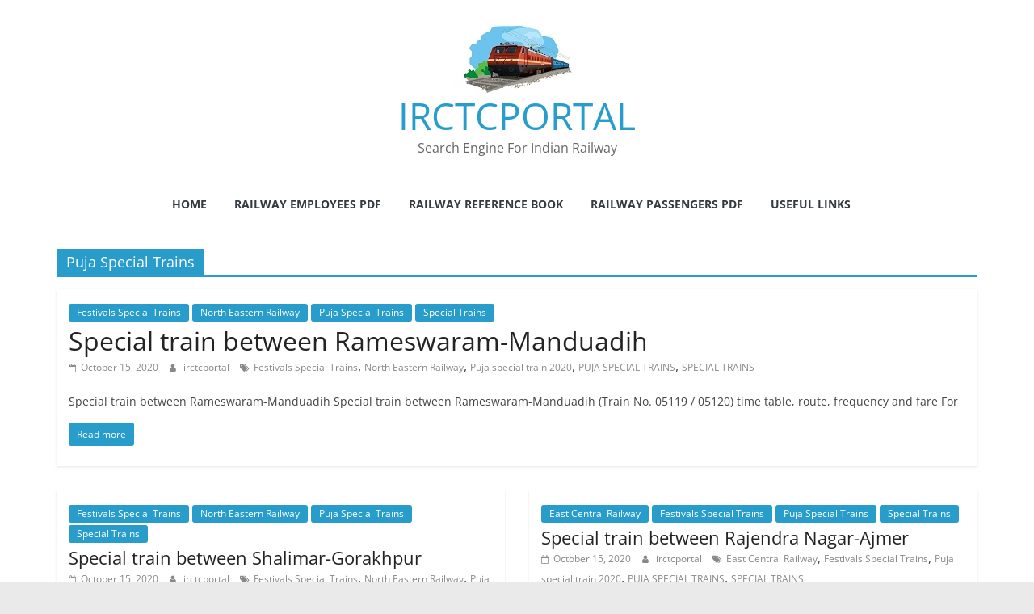

--- FILE ---
content_type: text/html; charset=utf-8
request_url: https://www.google.com/recaptcha/api2/aframe
body_size: 249
content:
<!DOCTYPE HTML><html><head><meta http-equiv="content-type" content="text/html; charset=UTF-8"></head><body><script nonce="l9JUM0wt01MV9JZno9_V9Q">/** Anti-fraud and anti-abuse applications only. See google.com/recaptcha */ try{var clients={'sodar':'https://pagead2.googlesyndication.com/pagead/sodar?'};window.addEventListener("message",function(a){try{if(a.source===window.parent){var b=JSON.parse(a.data);var c=clients[b['id']];if(c){var d=document.createElement('img');d.src=c+b['params']+'&rc='+(localStorage.getItem("rc::a")?sessionStorage.getItem("rc::b"):"");window.document.body.appendChild(d);sessionStorage.setItem("rc::e",parseInt(sessionStorage.getItem("rc::e")||0)+1);localStorage.setItem("rc::h",'1769709649484');}}}catch(b){}});window.parent.postMessage("_grecaptcha_ready", "*");}catch(b){}</script></body></html>